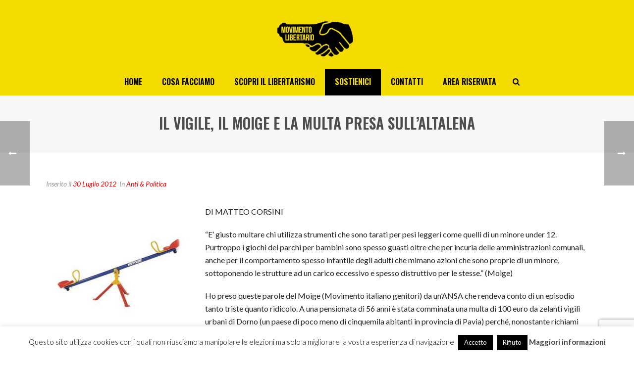

--- FILE ---
content_type: text/html; charset=utf-8
request_url: https://www.google.com/recaptcha/api2/anchor?ar=1&k=6Ld7TXsaAAAAAF7IeM4E0hg00okH9qZZEFJCkXZW&co=aHR0cHM6Ly93d3cubW92aW1lbnRvbGliZXJ0YXJpby5jb206NDQz&hl=en&v=PoyoqOPhxBO7pBk68S4YbpHZ&size=invisible&anchor-ms=20000&execute-ms=30000&cb=1u65048hpeca
body_size: 48619
content:
<!DOCTYPE HTML><html dir="ltr" lang="en"><head><meta http-equiv="Content-Type" content="text/html; charset=UTF-8">
<meta http-equiv="X-UA-Compatible" content="IE=edge">
<title>reCAPTCHA</title>
<style type="text/css">
/* cyrillic-ext */
@font-face {
  font-family: 'Roboto';
  font-style: normal;
  font-weight: 400;
  font-stretch: 100%;
  src: url(//fonts.gstatic.com/s/roboto/v48/KFO7CnqEu92Fr1ME7kSn66aGLdTylUAMa3GUBHMdazTgWw.woff2) format('woff2');
  unicode-range: U+0460-052F, U+1C80-1C8A, U+20B4, U+2DE0-2DFF, U+A640-A69F, U+FE2E-FE2F;
}
/* cyrillic */
@font-face {
  font-family: 'Roboto';
  font-style: normal;
  font-weight: 400;
  font-stretch: 100%;
  src: url(//fonts.gstatic.com/s/roboto/v48/KFO7CnqEu92Fr1ME7kSn66aGLdTylUAMa3iUBHMdazTgWw.woff2) format('woff2');
  unicode-range: U+0301, U+0400-045F, U+0490-0491, U+04B0-04B1, U+2116;
}
/* greek-ext */
@font-face {
  font-family: 'Roboto';
  font-style: normal;
  font-weight: 400;
  font-stretch: 100%;
  src: url(//fonts.gstatic.com/s/roboto/v48/KFO7CnqEu92Fr1ME7kSn66aGLdTylUAMa3CUBHMdazTgWw.woff2) format('woff2');
  unicode-range: U+1F00-1FFF;
}
/* greek */
@font-face {
  font-family: 'Roboto';
  font-style: normal;
  font-weight: 400;
  font-stretch: 100%;
  src: url(//fonts.gstatic.com/s/roboto/v48/KFO7CnqEu92Fr1ME7kSn66aGLdTylUAMa3-UBHMdazTgWw.woff2) format('woff2');
  unicode-range: U+0370-0377, U+037A-037F, U+0384-038A, U+038C, U+038E-03A1, U+03A3-03FF;
}
/* math */
@font-face {
  font-family: 'Roboto';
  font-style: normal;
  font-weight: 400;
  font-stretch: 100%;
  src: url(//fonts.gstatic.com/s/roboto/v48/KFO7CnqEu92Fr1ME7kSn66aGLdTylUAMawCUBHMdazTgWw.woff2) format('woff2');
  unicode-range: U+0302-0303, U+0305, U+0307-0308, U+0310, U+0312, U+0315, U+031A, U+0326-0327, U+032C, U+032F-0330, U+0332-0333, U+0338, U+033A, U+0346, U+034D, U+0391-03A1, U+03A3-03A9, U+03B1-03C9, U+03D1, U+03D5-03D6, U+03F0-03F1, U+03F4-03F5, U+2016-2017, U+2034-2038, U+203C, U+2040, U+2043, U+2047, U+2050, U+2057, U+205F, U+2070-2071, U+2074-208E, U+2090-209C, U+20D0-20DC, U+20E1, U+20E5-20EF, U+2100-2112, U+2114-2115, U+2117-2121, U+2123-214F, U+2190, U+2192, U+2194-21AE, U+21B0-21E5, U+21F1-21F2, U+21F4-2211, U+2213-2214, U+2216-22FF, U+2308-230B, U+2310, U+2319, U+231C-2321, U+2336-237A, U+237C, U+2395, U+239B-23B7, U+23D0, U+23DC-23E1, U+2474-2475, U+25AF, U+25B3, U+25B7, U+25BD, U+25C1, U+25CA, U+25CC, U+25FB, U+266D-266F, U+27C0-27FF, U+2900-2AFF, U+2B0E-2B11, U+2B30-2B4C, U+2BFE, U+3030, U+FF5B, U+FF5D, U+1D400-1D7FF, U+1EE00-1EEFF;
}
/* symbols */
@font-face {
  font-family: 'Roboto';
  font-style: normal;
  font-weight: 400;
  font-stretch: 100%;
  src: url(//fonts.gstatic.com/s/roboto/v48/KFO7CnqEu92Fr1ME7kSn66aGLdTylUAMaxKUBHMdazTgWw.woff2) format('woff2');
  unicode-range: U+0001-000C, U+000E-001F, U+007F-009F, U+20DD-20E0, U+20E2-20E4, U+2150-218F, U+2190, U+2192, U+2194-2199, U+21AF, U+21E6-21F0, U+21F3, U+2218-2219, U+2299, U+22C4-22C6, U+2300-243F, U+2440-244A, U+2460-24FF, U+25A0-27BF, U+2800-28FF, U+2921-2922, U+2981, U+29BF, U+29EB, U+2B00-2BFF, U+4DC0-4DFF, U+FFF9-FFFB, U+10140-1018E, U+10190-1019C, U+101A0, U+101D0-101FD, U+102E0-102FB, U+10E60-10E7E, U+1D2C0-1D2D3, U+1D2E0-1D37F, U+1F000-1F0FF, U+1F100-1F1AD, U+1F1E6-1F1FF, U+1F30D-1F30F, U+1F315, U+1F31C, U+1F31E, U+1F320-1F32C, U+1F336, U+1F378, U+1F37D, U+1F382, U+1F393-1F39F, U+1F3A7-1F3A8, U+1F3AC-1F3AF, U+1F3C2, U+1F3C4-1F3C6, U+1F3CA-1F3CE, U+1F3D4-1F3E0, U+1F3ED, U+1F3F1-1F3F3, U+1F3F5-1F3F7, U+1F408, U+1F415, U+1F41F, U+1F426, U+1F43F, U+1F441-1F442, U+1F444, U+1F446-1F449, U+1F44C-1F44E, U+1F453, U+1F46A, U+1F47D, U+1F4A3, U+1F4B0, U+1F4B3, U+1F4B9, U+1F4BB, U+1F4BF, U+1F4C8-1F4CB, U+1F4D6, U+1F4DA, U+1F4DF, U+1F4E3-1F4E6, U+1F4EA-1F4ED, U+1F4F7, U+1F4F9-1F4FB, U+1F4FD-1F4FE, U+1F503, U+1F507-1F50B, U+1F50D, U+1F512-1F513, U+1F53E-1F54A, U+1F54F-1F5FA, U+1F610, U+1F650-1F67F, U+1F687, U+1F68D, U+1F691, U+1F694, U+1F698, U+1F6AD, U+1F6B2, U+1F6B9-1F6BA, U+1F6BC, U+1F6C6-1F6CF, U+1F6D3-1F6D7, U+1F6E0-1F6EA, U+1F6F0-1F6F3, U+1F6F7-1F6FC, U+1F700-1F7FF, U+1F800-1F80B, U+1F810-1F847, U+1F850-1F859, U+1F860-1F887, U+1F890-1F8AD, U+1F8B0-1F8BB, U+1F8C0-1F8C1, U+1F900-1F90B, U+1F93B, U+1F946, U+1F984, U+1F996, U+1F9E9, U+1FA00-1FA6F, U+1FA70-1FA7C, U+1FA80-1FA89, U+1FA8F-1FAC6, U+1FACE-1FADC, U+1FADF-1FAE9, U+1FAF0-1FAF8, U+1FB00-1FBFF;
}
/* vietnamese */
@font-face {
  font-family: 'Roboto';
  font-style: normal;
  font-weight: 400;
  font-stretch: 100%;
  src: url(//fonts.gstatic.com/s/roboto/v48/KFO7CnqEu92Fr1ME7kSn66aGLdTylUAMa3OUBHMdazTgWw.woff2) format('woff2');
  unicode-range: U+0102-0103, U+0110-0111, U+0128-0129, U+0168-0169, U+01A0-01A1, U+01AF-01B0, U+0300-0301, U+0303-0304, U+0308-0309, U+0323, U+0329, U+1EA0-1EF9, U+20AB;
}
/* latin-ext */
@font-face {
  font-family: 'Roboto';
  font-style: normal;
  font-weight: 400;
  font-stretch: 100%;
  src: url(//fonts.gstatic.com/s/roboto/v48/KFO7CnqEu92Fr1ME7kSn66aGLdTylUAMa3KUBHMdazTgWw.woff2) format('woff2');
  unicode-range: U+0100-02BA, U+02BD-02C5, U+02C7-02CC, U+02CE-02D7, U+02DD-02FF, U+0304, U+0308, U+0329, U+1D00-1DBF, U+1E00-1E9F, U+1EF2-1EFF, U+2020, U+20A0-20AB, U+20AD-20C0, U+2113, U+2C60-2C7F, U+A720-A7FF;
}
/* latin */
@font-face {
  font-family: 'Roboto';
  font-style: normal;
  font-weight: 400;
  font-stretch: 100%;
  src: url(//fonts.gstatic.com/s/roboto/v48/KFO7CnqEu92Fr1ME7kSn66aGLdTylUAMa3yUBHMdazQ.woff2) format('woff2');
  unicode-range: U+0000-00FF, U+0131, U+0152-0153, U+02BB-02BC, U+02C6, U+02DA, U+02DC, U+0304, U+0308, U+0329, U+2000-206F, U+20AC, U+2122, U+2191, U+2193, U+2212, U+2215, U+FEFF, U+FFFD;
}
/* cyrillic-ext */
@font-face {
  font-family: 'Roboto';
  font-style: normal;
  font-weight: 500;
  font-stretch: 100%;
  src: url(//fonts.gstatic.com/s/roboto/v48/KFO7CnqEu92Fr1ME7kSn66aGLdTylUAMa3GUBHMdazTgWw.woff2) format('woff2');
  unicode-range: U+0460-052F, U+1C80-1C8A, U+20B4, U+2DE0-2DFF, U+A640-A69F, U+FE2E-FE2F;
}
/* cyrillic */
@font-face {
  font-family: 'Roboto';
  font-style: normal;
  font-weight: 500;
  font-stretch: 100%;
  src: url(//fonts.gstatic.com/s/roboto/v48/KFO7CnqEu92Fr1ME7kSn66aGLdTylUAMa3iUBHMdazTgWw.woff2) format('woff2');
  unicode-range: U+0301, U+0400-045F, U+0490-0491, U+04B0-04B1, U+2116;
}
/* greek-ext */
@font-face {
  font-family: 'Roboto';
  font-style: normal;
  font-weight: 500;
  font-stretch: 100%;
  src: url(//fonts.gstatic.com/s/roboto/v48/KFO7CnqEu92Fr1ME7kSn66aGLdTylUAMa3CUBHMdazTgWw.woff2) format('woff2');
  unicode-range: U+1F00-1FFF;
}
/* greek */
@font-face {
  font-family: 'Roboto';
  font-style: normal;
  font-weight: 500;
  font-stretch: 100%;
  src: url(//fonts.gstatic.com/s/roboto/v48/KFO7CnqEu92Fr1ME7kSn66aGLdTylUAMa3-UBHMdazTgWw.woff2) format('woff2');
  unicode-range: U+0370-0377, U+037A-037F, U+0384-038A, U+038C, U+038E-03A1, U+03A3-03FF;
}
/* math */
@font-face {
  font-family: 'Roboto';
  font-style: normal;
  font-weight: 500;
  font-stretch: 100%;
  src: url(//fonts.gstatic.com/s/roboto/v48/KFO7CnqEu92Fr1ME7kSn66aGLdTylUAMawCUBHMdazTgWw.woff2) format('woff2');
  unicode-range: U+0302-0303, U+0305, U+0307-0308, U+0310, U+0312, U+0315, U+031A, U+0326-0327, U+032C, U+032F-0330, U+0332-0333, U+0338, U+033A, U+0346, U+034D, U+0391-03A1, U+03A3-03A9, U+03B1-03C9, U+03D1, U+03D5-03D6, U+03F0-03F1, U+03F4-03F5, U+2016-2017, U+2034-2038, U+203C, U+2040, U+2043, U+2047, U+2050, U+2057, U+205F, U+2070-2071, U+2074-208E, U+2090-209C, U+20D0-20DC, U+20E1, U+20E5-20EF, U+2100-2112, U+2114-2115, U+2117-2121, U+2123-214F, U+2190, U+2192, U+2194-21AE, U+21B0-21E5, U+21F1-21F2, U+21F4-2211, U+2213-2214, U+2216-22FF, U+2308-230B, U+2310, U+2319, U+231C-2321, U+2336-237A, U+237C, U+2395, U+239B-23B7, U+23D0, U+23DC-23E1, U+2474-2475, U+25AF, U+25B3, U+25B7, U+25BD, U+25C1, U+25CA, U+25CC, U+25FB, U+266D-266F, U+27C0-27FF, U+2900-2AFF, U+2B0E-2B11, U+2B30-2B4C, U+2BFE, U+3030, U+FF5B, U+FF5D, U+1D400-1D7FF, U+1EE00-1EEFF;
}
/* symbols */
@font-face {
  font-family: 'Roboto';
  font-style: normal;
  font-weight: 500;
  font-stretch: 100%;
  src: url(//fonts.gstatic.com/s/roboto/v48/KFO7CnqEu92Fr1ME7kSn66aGLdTylUAMaxKUBHMdazTgWw.woff2) format('woff2');
  unicode-range: U+0001-000C, U+000E-001F, U+007F-009F, U+20DD-20E0, U+20E2-20E4, U+2150-218F, U+2190, U+2192, U+2194-2199, U+21AF, U+21E6-21F0, U+21F3, U+2218-2219, U+2299, U+22C4-22C6, U+2300-243F, U+2440-244A, U+2460-24FF, U+25A0-27BF, U+2800-28FF, U+2921-2922, U+2981, U+29BF, U+29EB, U+2B00-2BFF, U+4DC0-4DFF, U+FFF9-FFFB, U+10140-1018E, U+10190-1019C, U+101A0, U+101D0-101FD, U+102E0-102FB, U+10E60-10E7E, U+1D2C0-1D2D3, U+1D2E0-1D37F, U+1F000-1F0FF, U+1F100-1F1AD, U+1F1E6-1F1FF, U+1F30D-1F30F, U+1F315, U+1F31C, U+1F31E, U+1F320-1F32C, U+1F336, U+1F378, U+1F37D, U+1F382, U+1F393-1F39F, U+1F3A7-1F3A8, U+1F3AC-1F3AF, U+1F3C2, U+1F3C4-1F3C6, U+1F3CA-1F3CE, U+1F3D4-1F3E0, U+1F3ED, U+1F3F1-1F3F3, U+1F3F5-1F3F7, U+1F408, U+1F415, U+1F41F, U+1F426, U+1F43F, U+1F441-1F442, U+1F444, U+1F446-1F449, U+1F44C-1F44E, U+1F453, U+1F46A, U+1F47D, U+1F4A3, U+1F4B0, U+1F4B3, U+1F4B9, U+1F4BB, U+1F4BF, U+1F4C8-1F4CB, U+1F4D6, U+1F4DA, U+1F4DF, U+1F4E3-1F4E6, U+1F4EA-1F4ED, U+1F4F7, U+1F4F9-1F4FB, U+1F4FD-1F4FE, U+1F503, U+1F507-1F50B, U+1F50D, U+1F512-1F513, U+1F53E-1F54A, U+1F54F-1F5FA, U+1F610, U+1F650-1F67F, U+1F687, U+1F68D, U+1F691, U+1F694, U+1F698, U+1F6AD, U+1F6B2, U+1F6B9-1F6BA, U+1F6BC, U+1F6C6-1F6CF, U+1F6D3-1F6D7, U+1F6E0-1F6EA, U+1F6F0-1F6F3, U+1F6F7-1F6FC, U+1F700-1F7FF, U+1F800-1F80B, U+1F810-1F847, U+1F850-1F859, U+1F860-1F887, U+1F890-1F8AD, U+1F8B0-1F8BB, U+1F8C0-1F8C1, U+1F900-1F90B, U+1F93B, U+1F946, U+1F984, U+1F996, U+1F9E9, U+1FA00-1FA6F, U+1FA70-1FA7C, U+1FA80-1FA89, U+1FA8F-1FAC6, U+1FACE-1FADC, U+1FADF-1FAE9, U+1FAF0-1FAF8, U+1FB00-1FBFF;
}
/* vietnamese */
@font-face {
  font-family: 'Roboto';
  font-style: normal;
  font-weight: 500;
  font-stretch: 100%;
  src: url(//fonts.gstatic.com/s/roboto/v48/KFO7CnqEu92Fr1ME7kSn66aGLdTylUAMa3OUBHMdazTgWw.woff2) format('woff2');
  unicode-range: U+0102-0103, U+0110-0111, U+0128-0129, U+0168-0169, U+01A0-01A1, U+01AF-01B0, U+0300-0301, U+0303-0304, U+0308-0309, U+0323, U+0329, U+1EA0-1EF9, U+20AB;
}
/* latin-ext */
@font-face {
  font-family: 'Roboto';
  font-style: normal;
  font-weight: 500;
  font-stretch: 100%;
  src: url(//fonts.gstatic.com/s/roboto/v48/KFO7CnqEu92Fr1ME7kSn66aGLdTylUAMa3KUBHMdazTgWw.woff2) format('woff2');
  unicode-range: U+0100-02BA, U+02BD-02C5, U+02C7-02CC, U+02CE-02D7, U+02DD-02FF, U+0304, U+0308, U+0329, U+1D00-1DBF, U+1E00-1E9F, U+1EF2-1EFF, U+2020, U+20A0-20AB, U+20AD-20C0, U+2113, U+2C60-2C7F, U+A720-A7FF;
}
/* latin */
@font-face {
  font-family: 'Roboto';
  font-style: normal;
  font-weight: 500;
  font-stretch: 100%;
  src: url(//fonts.gstatic.com/s/roboto/v48/KFO7CnqEu92Fr1ME7kSn66aGLdTylUAMa3yUBHMdazQ.woff2) format('woff2');
  unicode-range: U+0000-00FF, U+0131, U+0152-0153, U+02BB-02BC, U+02C6, U+02DA, U+02DC, U+0304, U+0308, U+0329, U+2000-206F, U+20AC, U+2122, U+2191, U+2193, U+2212, U+2215, U+FEFF, U+FFFD;
}
/* cyrillic-ext */
@font-face {
  font-family: 'Roboto';
  font-style: normal;
  font-weight: 900;
  font-stretch: 100%;
  src: url(//fonts.gstatic.com/s/roboto/v48/KFO7CnqEu92Fr1ME7kSn66aGLdTylUAMa3GUBHMdazTgWw.woff2) format('woff2');
  unicode-range: U+0460-052F, U+1C80-1C8A, U+20B4, U+2DE0-2DFF, U+A640-A69F, U+FE2E-FE2F;
}
/* cyrillic */
@font-face {
  font-family: 'Roboto';
  font-style: normal;
  font-weight: 900;
  font-stretch: 100%;
  src: url(//fonts.gstatic.com/s/roboto/v48/KFO7CnqEu92Fr1ME7kSn66aGLdTylUAMa3iUBHMdazTgWw.woff2) format('woff2');
  unicode-range: U+0301, U+0400-045F, U+0490-0491, U+04B0-04B1, U+2116;
}
/* greek-ext */
@font-face {
  font-family: 'Roboto';
  font-style: normal;
  font-weight: 900;
  font-stretch: 100%;
  src: url(//fonts.gstatic.com/s/roboto/v48/KFO7CnqEu92Fr1ME7kSn66aGLdTylUAMa3CUBHMdazTgWw.woff2) format('woff2');
  unicode-range: U+1F00-1FFF;
}
/* greek */
@font-face {
  font-family: 'Roboto';
  font-style: normal;
  font-weight: 900;
  font-stretch: 100%;
  src: url(//fonts.gstatic.com/s/roboto/v48/KFO7CnqEu92Fr1ME7kSn66aGLdTylUAMa3-UBHMdazTgWw.woff2) format('woff2');
  unicode-range: U+0370-0377, U+037A-037F, U+0384-038A, U+038C, U+038E-03A1, U+03A3-03FF;
}
/* math */
@font-face {
  font-family: 'Roboto';
  font-style: normal;
  font-weight: 900;
  font-stretch: 100%;
  src: url(//fonts.gstatic.com/s/roboto/v48/KFO7CnqEu92Fr1ME7kSn66aGLdTylUAMawCUBHMdazTgWw.woff2) format('woff2');
  unicode-range: U+0302-0303, U+0305, U+0307-0308, U+0310, U+0312, U+0315, U+031A, U+0326-0327, U+032C, U+032F-0330, U+0332-0333, U+0338, U+033A, U+0346, U+034D, U+0391-03A1, U+03A3-03A9, U+03B1-03C9, U+03D1, U+03D5-03D6, U+03F0-03F1, U+03F4-03F5, U+2016-2017, U+2034-2038, U+203C, U+2040, U+2043, U+2047, U+2050, U+2057, U+205F, U+2070-2071, U+2074-208E, U+2090-209C, U+20D0-20DC, U+20E1, U+20E5-20EF, U+2100-2112, U+2114-2115, U+2117-2121, U+2123-214F, U+2190, U+2192, U+2194-21AE, U+21B0-21E5, U+21F1-21F2, U+21F4-2211, U+2213-2214, U+2216-22FF, U+2308-230B, U+2310, U+2319, U+231C-2321, U+2336-237A, U+237C, U+2395, U+239B-23B7, U+23D0, U+23DC-23E1, U+2474-2475, U+25AF, U+25B3, U+25B7, U+25BD, U+25C1, U+25CA, U+25CC, U+25FB, U+266D-266F, U+27C0-27FF, U+2900-2AFF, U+2B0E-2B11, U+2B30-2B4C, U+2BFE, U+3030, U+FF5B, U+FF5D, U+1D400-1D7FF, U+1EE00-1EEFF;
}
/* symbols */
@font-face {
  font-family: 'Roboto';
  font-style: normal;
  font-weight: 900;
  font-stretch: 100%;
  src: url(//fonts.gstatic.com/s/roboto/v48/KFO7CnqEu92Fr1ME7kSn66aGLdTylUAMaxKUBHMdazTgWw.woff2) format('woff2');
  unicode-range: U+0001-000C, U+000E-001F, U+007F-009F, U+20DD-20E0, U+20E2-20E4, U+2150-218F, U+2190, U+2192, U+2194-2199, U+21AF, U+21E6-21F0, U+21F3, U+2218-2219, U+2299, U+22C4-22C6, U+2300-243F, U+2440-244A, U+2460-24FF, U+25A0-27BF, U+2800-28FF, U+2921-2922, U+2981, U+29BF, U+29EB, U+2B00-2BFF, U+4DC0-4DFF, U+FFF9-FFFB, U+10140-1018E, U+10190-1019C, U+101A0, U+101D0-101FD, U+102E0-102FB, U+10E60-10E7E, U+1D2C0-1D2D3, U+1D2E0-1D37F, U+1F000-1F0FF, U+1F100-1F1AD, U+1F1E6-1F1FF, U+1F30D-1F30F, U+1F315, U+1F31C, U+1F31E, U+1F320-1F32C, U+1F336, U+1F378, U+1F37D, U+1F382, U+1F393-1F39F, U+1F3A7-1F3A8, U+1F3AC-1F3AF, U+1F3C2, U+1F3C4-1F3C6, U+1F3CA-1F3CE, U+1F3D4-1F3E0, U+1F3ED, U+1F3F1-1F3F3, U+1F3F5-1F3F7, U+1F408, U+1F415, U+1F41F, U+1F426, U+1F43F, U+1F441-1F442, U+1F444, U+1F446-1F449, U+1F44C-1F44E, U+1F453, U+1F46A, U+1F47D, U+1F4A3, U+1F4B0, U+1F4B3, U+1F4B9, U+1F4BB, U+1F4BF, U+1F4C8-1F4CB, U+1F4D6, U+1F4DA, U+1F4DF, U+1F4E3-1F4E6, U+1F4EA-1F4ED, U+1F4F7, U+1F4F9-1F4FB, U+1F4FD-1F4FE, U+1F503, U+1F507-1F50B, U+1F50D, U+1F512-1F513, U+1F53E-1F54A, U+1F54F-1F5FA, U+1F610, U+1F650-1F67F, U+1F687, U+1F68D, U+1F691, U+1F694, U+1F698, U+1F6AD, U+1F6B2, U+1F6B9-1F6BA, U+1F6BC, U+1F6C6-1F6CF, U+1F6D3-1F6D7, U+1F6E0-1F6EA, U+1F6F0-1F6F3, U+1F6F7-1F6FC, U+1F700-1F7FF, U+1F800-1F80B, U+1F810-1F847, U+1F850-1F859, U+1F860-1F887, U+1F890-1F8AD, U+1F8B0-1F8BB, U+1F8C0-1F8C1, U+1F900-1F90B, U+1F93B, U+1F946, U+1F984, U+1F996, U+1F9E9, U+1FA00-1FA6F, U+1FA70-1FA7C, U+1FA80-1FA89, U+1FA8F-1FAC6, U+1FACE-1FADC, U+1FADF-1FAE9, U+1FAF0-1FAF8, U+1FB00-1FBFF;
}
/* vietnamese */
@font-face {
  font-family: 'Roboto';
  font-style: normal;
  font-weight: 900;
  font-stretch: 100%;
  src: url(//fonts.gstatic.com/s/roboto/v48/KFO7CnqEu92Fr1ME7kSn66aGLdTylUAMa3OUBHMdazTgWw.woff2) format('woff2');
  unicode-range: U+0102-0103, U+0110-0111, U+0128-0129, U+0168-0169, U+01A0-01A1, U+01AF-01B0, U+0300-0301, U+0303-0304, U+0308-0309, U+0323, U+0329, U+1EA0-1EF9, U+20AB;
}
/* latin-ext */
@font-face {
  font-family: 'Roboto';
  font-style: normal;
  font-weight: 900;
  font-stretch: 100%;
  src: url(//fonts.gstatic.com/s/roboto/v48/KFO7CnqEu92Fr1ME7kSn66aGLdTylUAMa3KUBHMdazTgWw.woff2) format('woff2');
  unicode-range: U+0100-02BA, U+02BD-02C5, U+02C7-02CC, U+02CE-02D7, U+02DD-02FF, U+0304, U+0308, U+0329, U+1D00-1DBF, U+1E00-1E9F, U+1EF2-1EFF, U+2020, U+20A0-20AB, U+20AD-20C0, U+2113, U+2C60-2C7F, U+A720-A7FF;
}
/* latin */
@font-face {
  font-family: 'Roboto';
  font-style: normal;
  font-weight: 900;
  font-stretch: 100%;
  src: url(//fonts.gstatic.com/s/roboto/v48/KFO7CnqEu92Fr1ME7kSn66aGLdTylUAMa3yUBHMdazQ.woff2) format('woff2');
  unicode-range: U+0000-00FF, U+0131, U+0152-0153, U+02BB-02BC, U+02C6, U+02DA, U+02DC, U+0304, U+0308, U+0329, U+2000-206F, U+20AC, U+2122, U+2191, U+2193, U+2212, U+2215, U+FEFF, U+FFFD;
}

</style>
<link rel="stylesheet" type="text/css" href="https://www.gstatic.com/recaptcha/releases/PoyoqOPhxBO7pBk68S4YbpHZ/styles__ltr.css">
<script nonce="HyogwCdavLqwJfnjPNT_sA" type="text/javascript">window['__recaptcha_api'] = 'https://www.google.com/recaptcha/api2/';</script>
<script type="text/javascript" src="https://www.gstatic.com/recaptcha/releases/PoyoqOPhxBO7pBk68S4YbpHZ/recaptcha__en.js" nonce="HyogwCdavLqwJfnjPNT_sA">
      
    </script></head>
<body><div id="rc-anchor-alert" class="rc-anchor-alert"></div>
<input type="hidden" id="recaptcha-token" value="[base64]">
<script type="text/javascript" nonce="HyogwCdavLqwJfnjPNT_sA">
      recaptcha.anchor.Main.init("[\x22ainput\x22,[\x22bgdata\x22,\x22\x22,\[base64]/[base64]/[base64]/[base64]/[base64]/[base64]/[base64]/[base64]/[base64]/[base64]\\u003d\x22,\[base64]\\u003d\\u003d\x22,\x22wpQrX2jClcO2wqbCp8OAf8O9dFDDqRN+wrEqw5JDCCrCn8KjDMOsw4UmWMOCc0PCmMOGwr7CgCg0w7x5UsKHwqpJS8Kad2R6w6A4wpPCr8OjwoNuwrAKw5UDWU7CosKawpjCncOpwo4bNsO+w7bDmmI5wpvDh8OowrLDlGUUFcKCwrMcEDFpIcOCw4/DocKiwqxOcRZow4U9w4vCgw/CsA9gccOcw4fCpQbCsMKvecO6U8OjwpFCwoBbAzEkw7TCnnXCicO0LsObw6N+w4NXNcOmwrxwwp3DlDhSCiISSk58w5NxW8Kaw5dlw7jDmsOqw6Qkw5rDpmrCs8KqwpnDhTHDljUzw74qMnXDiXhcw6fDi3fCnB/[base64]/DkwMadWg1AMK1w65oC8OUwoDDl8OFE8Kdw6rDnG5aDcOOVMKlX0/Cjzp0woFpw6rCsW9BUhFuw5zCp3ATwoprE8OKJ8O6FR4fLzBXwrrCuXBEwpnCpUfCjEHDpcKmbk3Cnl9/HcORw6F7w4AcDsOGK1UIcMOPc8KIw4F7w4k/BiBVe8OZw6XCk8OhHcKzJj/CnMKtP8KcwqvDgsOrw5Ytw5zDmMOmwp12EjoHwrPDgsO3e1jDq8OseMOtwqEkVMO7TUNuYSjDi8KTRcKQwrfClcO+fn/CvzfDi3nCihZsT8O9M8OfwpzDuMOlwrFOwpx4eGhaDMOawp08B8O/[base64]/DmsKkwr/ClsOlHwwEw4IzTMKfesKsZMKaZMOESznCpxIbwq3DnMOjwqLCukZVY8KnXXclRsOFw559woJ2DFDDiwRhw45rw4PCnMKqw6kGM8Okwr/Ch8OJKn/CscKsw7oMw4xuw5IAMMKOw5lzw5NTIB3DqzTCj8KLw7UTw7omw43CscKhO8KLdATDpsOSF8OfPWrCtMKcEADDmkRAbRDDgh/Dq1oAX8OVMcK4wr3DosKGZcKqwqoTwrNZZ0cpwqYAw7bCucOtVsKrw79pwoMbB8K3w6DCq8O/wrEhPcKvw4xUwrvCh0zCkMOnw43Co8Kpw61NN8K7RcKfw7bDvzPCmMKcwoQSEFYrXUbCi8KTelp2IMKjY0XCvsODwpvDhT8lw53DvWjClgzCuEdgIMKiwoLCnFEuwqjCoyJmwqzDol/CqMKhCl0RwrjCisKzw5XDsXbClcK6J8OORCAiOAJ0VcONwrTDiG1yejTDusOUwoLDqsKPTcK/w5BmMCHCqMOUSi4awpLDrcOcw6NZw5AJw6/CrcOVaHs8WcOFAsOdw4nDvMOfcMKMw7YWDcKkwrbDphJxT8K/[base64]/BMOwd8KRwqPDpFvDtFw6wrHCgMKMGsKGasKnTMKhYcOnMMOaasO+OQhYR8O5PQprFn8Iwq5iasO2w5bCo8O6wpvCkEzDnDnDscOjfMKwYHRZwr82Dm5CPMKLwrkpTMO9w5vCncO6Mx0DbcKSwpHCn0hwwpnCtFnCuws8w400EDUwwp7Dhk18I3nCuxk2w4/CuCTCkWAgw7N1NMO2w4bDvkDDtMKQw5FVwp/Cq1FpwoVIX8OxJMKIW8KmYX3DlQNTCVZnRcOYGTNow77Dg3HDtMKxwoHCrsOGXUY1wop9wrxCdCFWw6XDkDXDscKZDE/DqQDCoEXCm8KbGl0pC1o2wqHCucOdHsKVwpHCtMKCB8KWUcOvbSfCm8OMFkrCu8OjGwlDw6IxdgIOwrNjwrYMCsOhwrc7w6zCrMO4wrcXMmHCiHhjM3DDkGbDiMKiw6TDpsOhAsOKwp/DrXttw5JhVMKqw7FcQWbCgMKlUMKMwqcBwqh+Y14SFcOew7fDrMO3ZsKdJMO/w7/CmjEAw5fClMKjFcKdDRbDt1Agwp3DkcKCwofDt8KNw7BkIcObw4w3L8KWL3IkwqHDsRsmakgAEx/[base64]/[base64]/Dh8KFE2jCnE/DocKGRjs0w7nDksKHwpHCosOIwoPCnUc5wpnCmxPCjMOJOiEEHg0qw5HCp8Ouw7HDn8K5w4g0cwh2VkY4w4fClUzDimLCm8O+w5nDusKYT1DDuknCm8KOw67DjsKXwrkGAifChTooRw7CqcKlBjrCmlXCgcOXwrTCsFZjdDhywr/DvHvCgw5wGVJmw7bDmztKZzZEBsKjYcKQHVrDtMOZG8Ofw6h6fnZHw6nCvsOHIMOmAigjR8Otw47CsEvDoG4ww6XDqMOawqfDscOjw6jCtsK2wqU6w7TCvcKgC8KowqfCvCV+woVheWjCusKIw53DusKFDsOqfU/[base64]/DvSlODcOmwqx2w6dCaMKZbsOGwpzDl0c/TDdzfDbChFXCqGnCrMOmwovDnMKxGMKxBUtrwo7DnwQNFsK6w67Cj00wMFrCvxZQwqB+E8K9AzzDg8OUEsK+bjNpbxcTGcOrB3PCvsO2w698Gn48wq7Cp09AwovDocOXSCMtbwR1w7xswrXCpMOmw4nClVDDpsO7FMKiwr/CoyXCgmjCvV5YVMOxeBTDq8KIaMObwrBdwoLCvxnCo8O4wq16w6A/wrnChUInQ8K4OS49wpJrwoQtwq/CmlMPacOZwr9Fw6jChcKkw53CtQN4FE/DtsOJwop5w5zDljdvCcKjGcKhw60Aw6kKZlfDrMOFwpnCvCVdw7/DgUpswrfCkFYcw7jCmmVTw4Y4LRDCkhnDtcObwoDDn8KqwrRyw7HCv8KvaV3DtcKxfMKYwr5bwrlyw5vDihFTw6EpworDrw5Lw63DvsOvwplFR37DuX4Nw63CvUnDimLCscORHcKEd8KpwovCncK0wqLCvMK/CMKWwrzDnMK3w6dJw7sHawMBdWMxVMOoHj3Dg8KPQ8K8w69cIRdrwpFwV8OgHcKXPMK2w5Q2woEsE8OswrU7M8KAw5h5w5NAb8KScMOhLMOuQmZXwojCuHrDoMKDwrTDhcKAC8K0T2ZNO1MrMV1/wq1bPHHDk8O6wrdUJF8qw7gwBmTCkMO0w57CmXLDhMKkXsOpIcOfwqcqesOsdjgRLHk4VHXDvTHDlsKGUMKMw4fCm8KoWSPCmsKAeFTDq8K8c3w4WcKOPcKiw7jDn3HDosO0w4bCpMK9wpHDglF5Bi84woElch/[base64]/[base64]/Dl8OUw7FAGsOCw7TCmMKhw7xzwr/Cq8Okw4nDhEbCinknBRjDo2hvXzoYf8KdIsOsw7RAwrhWwpzCiCZfwrpPwrDDpCPCi8KpwpLCrcOEJ8Ovw5d2wqtTMFdCDMO+w4gVw5XDrcOOwrjCtXfDt8OiFzseEMK2KAddSQ4/dz/DmxEow5PDi0YPPsKOP8KRw63ClUvCmk40wo0/C8KzVCc0w6xtQwbDlMKqw6xMwpVfJETDnlozWcK/w6NiMsOZF2rCmMKlwoPDjAbDrMOGwr94w7hoeMOJMMKSw4bDm8KWfzrCoMKPw5DClcOuCD3CjXbDljR5wpAzwrfCoMOUNFDDiB3CssO2DwnCm8OVwoR1BcONw7IBw60rFgohf8KMCUHCv8OYw651worCvsOMwo5SXzbDtmvChjtRw5ASwqg7FAoiw5FNWz/Dnxc/w5nDg8KMcgh9wqZfw6ILwrTDsjrChhjCh8Osw7fDhMK7dC8cNMOvwpnDg2zDkT0WO8O8PsOyw4soVsOrwoXCs8KQwqHDvMONQQwaRxnDllXCmMKLwr7Djyk3w5jCtsOsKlnCrMKTU8OaAcOzwpzDiXPCuSZ7SU/[base64]/Cr8KUwpLDgFc/w7lvYy7CjcOyEW/DpMKxwqQPDsOhwrXClxUWXcKsAAvDtirDhcKpVCtvw6xgR2DDlQIIwrXCmQfChGVAw55twqjDl3kNEcOJXsK2wpAywogKw5JswpvDk8K9wq/CkCbDlsOOfwfDrsOUPsOqWEHDkgENwpoAJsKZw5bCncOtw7pAwoNNwqA2QjTDsW3CpA0ow4DDgsOMbcOHBF10wr45wqLCtMKcwpjCmMK6w4zCmsKqwqdWw5s/HAUpwqQgS8ORw4rCsyB4NjogXsOowpnDr8OVFmnDllvCtRRoS8OSw53ClsK2w4zCuntow5vDtcOsZsKkwqUdFlDCuMOmN1o7w7/DmU7Cojh9w5huQ0geUk3ChD7CoMK6LlbDi8OIwrJTQ8OKwrrChsONw5DCiMKXwo3Cp1TDgVHDt8OuWF/Ci8OlDz/DmsKOwrPDtmzDicKTQj3Cn8K9WsK3wrvCpCDDjjl5w7Q6I3vChMOeEsK/bcOcXsOgDsKiwossRX7CgwrDicKXQ8OJw5PDmQfCulMMw5nCrcOTwoPCucKJBg/[base64]/Dv8KFM8OAwpcJwqVsIsKKw7zCj8O4wp7Dt8Kkw5nCritcwpLCqnJeCSbCiSzCowMQw77Ci8O2SsO8wrHDiMKdw7o/WwzCrz/[base64]/CrMOawqrDgsOHSn12wq0RwpzDrcKew50tAHIjQsOSVQrCicOSX37DhsO8RMKgX33DnREzH8KNw7TCinTDjcK0SX48wrgDwocGw6ZxBkIwwoRyw5rDpkR0KcKWbsK6woVlTxobCRfDnT8/wp3CpXjDqsK8NGXDgsOEcMOkw4LDi8K8MMKNMMKVAGXCscOFCQdEw7ogbMKIG8OXwqrDoiQzG2nDlAt+w44vwps5RVYzBcKZJMKMw59awr8ew4tALsKRwrpjwoBkbsKGVsKEwq4Bwo/CisOUNldtCyHCgsOIwonDicOpw4DDn8KRwqBpAHXDvMO/dcONw63DqCBLesO/w5NlC17Cm8O+wpPDrSLDscKOMnXDkwjCr1NpWMOvMAzDrcORw7YIwqXCkFk6CV4/G8OrwoVKV8Kpwq4RVVPCicKIcFLDksOpw4lLw43DhcKAw5xpSioFw4LCuj9/w4pzWSMywpzDucKSwp/DrMKjwr8RwpvClzU5wp7CsMKTGMOFwqB7LcOrPh7Cg1DCg8Ktw6zCjFxfXcOZw7IkNEwQUm3DjcOEYGHDucKcwodZwppMYSrCkBgdwpzDsMKUw6jDr8KXw4xtYVABAk0ZeTDDvMOYXF5ww77CtS/CoWsewqMRwpc6wqTDosOSwr4wwrHCt8KgwrHDhjLDqzvCrhBgwrJ6NUjCkMO2w6TClMKXw73Cg8OdU8KtcsOew4rCtFXCmsKOw4NNworChmd/w7bDlsKaHxQuwqHCjCzDkB3Ct8OHwq/Ch04UwqBMwpbCosOKP8KqVMKIciFAeDk7QsOHwppFwqhYbGA/E8OCaXFTOyXCuWR2V8OgOxY/B8KmNFDCkWjDmm07w5I8w5vCjcO5w5RFwpTDhQY5MzdMwpfCn8OQw6LCtU3DlhLDo8Ovwqtlw6vCmgZowp/CoxnDg8K+w7fDu3kpwoQFw7wgw6bDshvDmjfDikfDhMK1MxnDh8KMwoDDl3EuwpdqA8KQwpZdC8KWW8O1w4HDhsOuNwnDhMKDw5duw5Jgw4TCoAdpXEnDv8Olw4/CuEk2UcOmworDjsKCfhzCo8Oiw5tsD8OCwp05acKxw7lwZcKWbS3DpcKpDsOmNmbDsVw7woc3HyTDhsKUwqrCk8O+w4vDrcK2UFQxwpHDmcKswpwxenXDmMOxaF7Dh8OCTXfDmcODw6kRY8OFSsKJwpYvGmLDiMK9w7TDogbCv8Knw7/DuF7Dt8KawpkIX3MyGhQOwo7Dt8O1SxrDvkszf8OrwqBaw6xNw6FhMTTCgMKMPgPCqcKlEsKww6PDnQk/w7nCuiY4wotNwp/CnDrDosOAw5Z4NcKVw5zDu8OPw7bDq8K0woBYYCvDuhILfcOgwpnDpMK9w7XDp8Ksw47CpcKjacO8fkPClMOQwoJGVl4pPMKSHHnCnsODworCp8O/LMKmwqnDpn/Ck8OSwqzDm2t/w4XCg8O7GcORK8OOXXpoNsKMbSctESfCujZww65AAgB/F8OOw57DgHDDhWzDlcOtDsOTZsOpworCl8KzwrbClicewq8Jw690ZEE+woDDq8K0P0MTVcOUwoxdU8KLwoDCoQnDssKwSMKLbsKaDcKmS8K/woFswpJlwpIJw4YPw6wlKAPCnhLCjVNtw5YPw6gwPBnCnMKVwqbCg8ONSHHDo1/CksKewqbClHVpw7TDgMKqBcK2RsOewrTDtGxMwrnCrQnDtsOEwr/CksKhVsKdPQEYw4TDhyNOwqcrwq5uG0FFVF/DhcOzw65tcDJZw4/CuQrDsBjDoEsdFmEZACAfw5NPw43CnsKPwrDClcKuOMOgwoYzw7oHwoVCw7DDv8OPwqzCocKmCsK/[base64]/CjsKUw6Ulwos6w5/DmsK/LsKBQ8OBVjfDlcOPw4suBFPDssONH1DDuxPDg1fCjVUnSjfCryrDg2JSKm1OScOfWsOow6lyNUXCuwFkK8KwdDR0woUZwqzDmsKoKsO6wpjCsMKHw7FWwrpKJ8K2MmXDlcOsb8O8wp7DoxvCj8O3wpMsGMOvOB/CoMOMGElQEsOUw6TCqx7DrcKABlwIwojDv2TCm8OLwqbDg8OfcQ/Dr8KPw6HColPClGoew5zDncKCwogfw68/wpzCp8KhwrjDvh3DuMKuwpvClVBLwrB7w51yw5vCsMKvQsKFw7cAZsOcXcKaaBXCpMKwwrENwr3CpS7CiBIWXBfCjDkuwp3DkxcYNC/CgwrCqsOvf8KewohQSEDDl8K1Fiwiw6LCi8Olw4XCncKmbsKzwodkbRzCksOAb35jw6/[base64]/[base64]/[base64]/[base64]/JAPDpD/CiR5BwqDDm8KyXcOJw5plw4PDmcKgXWRzO8Odw5vDqcK8VcORMGXDsmwjc8KuwpzCkBprwqg1wrUuQEjCicO6ZRHCpnB9c8KXw6gbc0bCl2/DnMKjw4HCmU7CuMKKw5QVwrnCgisyDWJGZlJqw5tgw5nCiA/DiB3DlW87w5NEEDEvOwPDisOHMcOyw71UMgZLVE/[base64]/CtWEvw5PDnxFHW8Kdw71JLA7CnnFLwoPCi8O7w4wyw615wrbDl8KjwqZaAxbCkxhKw41sw7zCocKIRcK/w63ChcKtIyEsw5t9MsO9My7DpHp/Yl3CqsO7WmjDmcKEw5bDkhplwrrCosOhwrg5w6jCgcOxw7fCjsKCZMOwdxdkSsO0w7lWHkvCoMK8wpDCsUTDhcO5w4/CqcKrdU9SfTXCpDrCuMKcHDzClBvDhxPDlcONw590wr1Yw7bCusKPwp7CvsKDfV/Dt8KNwoxCAh0xwrwlOsOzMMKLPMKNwqlbwrTCncOtw5pOWcKGw7zDrwsNwr7DocO3dsKbwoQ1VsOVScK0I8OpbcO3w6LCq1DDpMKIOsKEHTnDrA/Dv3ARw5pww7rDky/CvSvCucOMW8OvV0jDlcOHCMOJVMOOMl/[base64]/O8OTw7zCu8KfCMKKw5bCvsKtwotFenFgF0U8U14Nw5nDkcOcwrzDs3NzZz4GwpLCug5uTcOMfGhHRMOVCVIJVgLCm8ODwogNFVzDtXXDl1/DocOMH8OHw7MIPsOrw5LDun3CogDCuD3DjcK5IGBnwrpJwoHDqFrDtDcjw7pMDAQZdcKyAMOFw4vCtcOLZFjDjMKQXMOCwrwuZcKPw5wIw5vDk0hHdMO6SFB8FMKvwqNGw7vCuAvCqU0zBXLDvMK9wr0gw57CglrCk8O3wrF0w5YLOzDCt391wq/CqMKvKMKAw5pxw6BTcsOXeVAawpfCrgDDkMKEw7d0CB92aHTDp37CjjZMwqrDhRXDlsOTUR3DmsK1a0fDksOdE1xhw5vDlMOtwrPDv8OWKH8FasK/[base64]/CiBELdD0hJzZ1wrbChcOKDcOKwrLDl8KoGBkBAx5fGl/[base64]/w4VZZcKaw5nDoMO+DcKzI8OiwrbCmkkaFCIJw71xfkTDtwXDoXF6wovDugZ+f8OdwprDv8Otwppfw7nCnVYaMMK+SMKDwo5hw57Dm8OXwovCk8K4w4DCtcKRSknCuBleT8KXB3ZYPsOIfsKawrrDh8KpT1PCrnzDv1vChFdnwqNQwpU/[base64]/JcKbQSQfKnHDnkc7N0LDiALDmcOIw5vCq19lwpfCi2MNBndQT8K2wqAuw4tWw40NOk/[base64]/ChlnCqBnCkcKTRBXDj3FzwqZVMMKEwq01w68YVcKnN8OjDAwfB1Mvw4wow6bDpx7DjHMUw7nCv8OPRVxlbMO2w6fCvHUTwpEqIcOOworCnsKVw5DCmX/[base64]/[base64]/DmsKWwrbCjw1kw6V/NMKgw4nCvCDDo8OUO8OMw617w7Uvw79Vwq11ZVjCj3srwoNwSsOMwpFgYMKNYsODFTZEw5DDhlbCk0rCmk3DlmLCqXPDnERzXSbChAnDnmRtdcObw4AgwrNxwrsfwopvw55jO8OdKz7DoUF/DcK9w5IoeVVbwq1fbMKNw7lzw7TCmcOLwol/[base64]/HCFJFTLClV/CkcORwoXDiScKwpoaw5rDpCTDkMKJwozCmnFuw4lSw6otUsKswoHDnBvDun0bal8xwrHCqjrDpDjCqlNMwrLCsQbCgkErwqgcw6PDhzTCpsKuMcKvwoXDl8OCw4A5OB91w5lHNsK1wrTCjknCl8KUw7YawpXCk8Kvw4HCiQpEwoPDpn9EIcO5FwY4wpfDj8O6wq/DuzNTY8OMC8OLw7tze8OvEHZqwqUiS8OBw7sAw5BEwqjCrnovwqjCgsKXw6nCmsKoCkwgTcOJKAvDl2HDmlpbwqrDp8O0worDgmfDmcKYGgLDm8OdwqLCtcOxZVrCoXfConk/wo3DiMK5KsKpXMKew41bwonDjsOMw7wOw4HCjsOcw4nCmyfDr1R5T8O/[base64]/[base64]/Clw/DlsO9Hg7ChWLDtUBzesOuw7bDnEUQwpbCisK5L01Sw7LDoMOaJcORLSzDpSbCkg0vwoZsYD/[base64]/O2TCn8KEw79Rw5rDmH7Do8K/w5wKBzVEw6PDtcOow4UUGm1Lw5XCqyTCtcOrb8OZw5TDtm4IwqtKw6JFwpXCscKyw6YCelHDjTTDvTrCn8KodsKXwp4Kw7vCucOGPTzCrmHCszPCqkDDuMOOXcO+JcKzLgzCv8O4w7LDmsORSMKPwqbDo8K4X8OOB8KxKsKWwphWS8OBBMOJw6/Ci8OGwqkwwrFnwqIPw4Qvw73Di8KFworCpsKVRwAsKl5XKmspwoMowqfCqcO0w7XChF/DssO0Zis3wrZnNQ0Lw5hebmbDkDfDqwsjwpBmw5siwphow6slwqfDnSt6dsOVw4zDtiYlwoXDkXfDn8K5ecK9w4nDosOOwq/DisO7w6nCojPCk1d+wq/[base64]/CANhO8K/FhMAHsOcJ8K1eyfCjzjDqcKUEB1kwokJw5Z/wrrDgsOuSVw3XcKOwrrDgCfCpT7Cn8Kiw4HCnUpLCxgowqwnwoDCpxvCnVvCiSsXwp/CvVDCqGXCpRTCuMO6w7MvwrxYEXvCn8O0wogAwrUEFMKDwr/[base64]/DsxbDksO6w74ZDyFswrEQO8OMw5fCg0/CnXjCm1rDrcOTw4d8w5TDh8O9woDCmwdBXMOXwo3DrMKjwr4KDn3Cs8O2w6Q6AsO/w4XDn8K+w6HCssO5wq3DhUnDhsKbwoRKw6tjw5cAJsO/[base64]/wpYnZzDDjcO9w4hZBzvDj2Fdw7TDl8Odw7TCumXCk2jCnMKAwrkqw4IdTiAvw4LCuAHCi8KdwoZUwpTCocO+F8K1wr5qwpgSwonDny/ChsOQDHLCkcOYwpPDpMKRRMKsw4s1wocuMRcNDT8kBX/Drisgwqc/wrXDlcK6w6zCsMOALcK0w60XRMOkAcKzw5LCkkItFSLCv0LDvkrDv8Kvw7fDu8K4wp8iwpIdWT/DvBTDp0bCnx3Cr8OSw5VqT8KpwoN/OsKBHcOFP8O1woPCl8K/w4dowoxHwoLDhTM3w7MgwprCkAB/fMKzd8Ouw6XCgsO6XjQBwoXDvgd1WRtkLQ/[base64]/w54IRMOUTR0Xw5lKw5ZHwoMCdAZBOiDDi8OrQhzCuxsPw7fDq8KWwrLDl1zDszrCj8K9w7J5w7DDrG83McOlw619w57DjhzCjSnDssOXwrfCjz/DicK9w4HDvG/DjMOHwpzCnsKQwp/DvlwqAcO5w70Ywr/CkMKeQXXCgMOmelrDiC/Dsx82wrTDghLDkE3DrcOAHGLDlcK7w7kzJcKhE1ZsOU7DkQtqwr1TDDrDtUzDvMK0w54pwp5Zw5tMNsOmwplIH8KmwrYdVDk4w7rDj8OFO8O+cR8bwol0S8K3wr17GTRIw4DCgsOew5MpUUvCr8O3PcOjwrXCtcKMw5bDkhrDrMKWCyHDuHHCmG/DpRNSLMKzwrXCqivCmVccWwDDlj8vw6/Dj8OgJEQXwpJMwo0Yw6nDu8Oxw5VZwqZowo/[base64]/[base64]/VH/CuG9Ew6sSAnjCmcO+dhdyPAXDqcKkHX3CmQHCvUdZeQJNwoHDvGPDhTJqwq3Dm0Mxwp0ewp9oBcOxw7l0DEjDrMKMw6N/[base64]/w5/CpcKOWQTDh05yw70BWMK8fcOUeSloH8Oww7DDuMOKGCBkfDYZwqXCvm/Cl3/DosO0SQ0iJ8KiT8OxwrhpB8OGw4rCsgTDuA7DkTDCqQZ0w4N1YH8qw6DCtsKdUAPDh8OMw6vCvnJZw44mw4XDpgTCuMKSKcOPwqjDgcKjw73CiV3DscOlwqNXNXvDvcKmwp/DvBxRw5RJBTvDqhtsTMOswpTDgHt2w7h1O3/DpcKiVUB4Y2YkwovCocOjeXvDpDNTwqI4w53CtcOkW8KQAMK0w7hww6NoJ8KiwrPCs8K8FBPCjVHDrQEDwoDCoBNcP8K4Tgd0M0tAwpnDpsKKJnV3dxDCrsKLwqp4w7zCu8OOdMO/R8Kzw6nCrAJINFjDnikUwq4qw6XDkMOsaDd+wrzChmxvw7rCisONEsOlU8KGWgBWw7/DgynCtm/CvGAsSsK1w7ZmZi4MwoRRbi7CqygVdMKWwr/CsAdxw4LCsSXCmcOlwpXDhHPDk8KWPsKHw5/DpC3DhsOEwq7Dj1rCvzhNwqAGwpkNHk7CncO5w7/DmMOVSMOQMBzCisOISxEYw70eYhvDn1jCn31DPMOZNHjDglLDoMK5wq3Cn8OEbEo8wprDicKOwrpNw64Tw7/DhSzCmMKfwpd+w4tjwrJawrJjY8OoB2/CpcOPwoLDicKbGMOYw67DnEkqV8O6fV3DilNBCMKpCMOmw6ZacG53wpYzwqLCs8OJRzvDkMKfKsOwJMOtw5TCpGh2BMKXwqg9TWrClDPDvyjDr8K+w5hSKkDCkMKYwp7DiEZRXMOUw5fDgMK7RzDDkMKUw65mA0UmwrgPw7/DmMKNKMKMw7XDgsKaw7tHwqhewp4Pw4zDpcKuS8O/SXfClcKpdBAjNHbDpgg0dXzCscKkcMObwppXw48ow5pew43Ci8K3w71Uw4/Cv8O5w7c5wrbCrcOuw4EiZ8OXCcK+UcOxOEAqIzrCgMOCPcKaw7bCvcKTw6PCsjw/wq/[base64]/DizkuwpfCtMK8wqDDqwwcUcO7w7oXTEcvw4hlw6NlHMKHdcOWw5zDjglmH8K/VlDCtgNIw55yYCrCi8KVw4t0w7TCnMOKWEIFwrIBbAtuw6x+EMOOw4RLK8OVw5bCoE9Kw4bDncO/[base64]/CsFxCwrbDhcOhwovDtQLDnHNHJicUXcKLwpl+BsOnwrICwpp9asOcworDhMOow7wNw6PCp1tROB3CjMOcw6JMQ8Kpw4PDm8KSwq7CqRouwpdbRCgAGEUJw5xSwr1vw4h2PMKzHcOEw5LDpVppAsOMwoHDt8OCPHl5w7LCuk3DoFDCrj3Cg8KZJhN5HcKNecO9w6ocw4/CpSfDl8Ouw5rClcKMw5hKIUJ8XcOxBgvCs8OtAiYHw59Gwo3CtMOBwqLCocOFwr/DpBIgwrPDocKkwrQCwpfDuipOw6PDjsKbw4Zxwr8wD8OPPcOHw67DiHN5Qitbwr3DncKmw4TCvVPDu2fDlCvCskjCghfDnl8ZwrYRByDCqsKBw6HCgcKhwp5AFArCncKGw7PDsENpCMKnw6/Chh54wpN2VlIJwowOP3HDiF8Sw7ErNHlswqbCtlk9wpRWE8KsfizDo3PDg8OAw77DksKKesK9wowewo7CscKTw7NWccOrwrLCqMKWAsO0VSHDlcOuIxLDmAxHEMKOwr/[base64]/[base64]/DgWhqwqzCiEDDmMKsPMODH1PDhAPDoDnCr8O+IFHDqRVrwr98BRl5JcODw4Z3A8K9w7TCm0LCkUvDn8KAw5LDgTtRw7vDoQx5FMODwpzDni/Cjw1bw5TCjXFwwqPCk8KsWcOTKMKFwp7ClRpXKDfCol5zwrt1USTCnjYywrHCjsKFREZuwoZ7w6Ulwr0qw6RtNcOqBMOjwpVWwptIeVjDllIwA8Ocw7LCtgl/wpYuwoPDmcO/U8K9G8KpHGQDwooYwqvCgMOidcKeFHRoYsOdNAPDjXXCs3/[base64]/Ci07Di8OkRQ7CjDF1K1R6XsKNQEPCnsKmwolkwph7w794OMO5wrPDrcOtw7nDrQbCmW0HDsKCO8OTN3fCpMOFRRl0YsO3eD5aETDClcOgw7XDnCrDo8KPw7BXw4c6wo19wq1/EwvCocOfBcKyKcOWPMKtTsKDwrUMw6Z8V2AhaRVrw5HDgUHCkTkCw7fDtsO9fyIfZCjDlsK9JiVDGcKsKCXCicKDRwQWwqB6wrPCm8KaQ0vCnW/[base64]/Du2FvJDIGRcOIEAfDkMK1w54aHyFBb1LDucO4JsKXF8Kswp7DjMOOJUvDnTHDjxUyw6vClMOcezjCsBkDe0rCgTJrw4M1CcO9XwnDixPDlsONTCAVKELCmiolw7w8QnwAwplBwrMSYWLDvcOnw7fCuSwjTcKnOMKhVsODfmwzGcKAHsKPwo4iw6/CiRMVN0DDlGZlMcKoJSBdLT97B3M7WEnCg3bClVnDnDkvwoAmw5ZzbcKOBnkjCsKWwqvDlsOxw7PDqSRPw7oAWsKQeMOGRg3Ci1JBw557AU7Dlj/Cs8O0w5zChnRRbT7DgSppLsORwqx3GiQieXxWRElXLGTCmn7ClMKhACDCkwfDiSXDsCLDtCDCnjHCrQfCgMOmDsK+MXDDmMO8RVUHFjFmWhDDhns9RiVtRcK6w47DmcOFbsOucsOuMcOUJG0tIkFzw4jDhMOMBFs5w6HDk1/[base64]/[base64]/[base64]/[base64]/CnXDjsOww4HCi1LDucKlw7rCq8Onwp4KU8OFV8KIKcO3esKPwqc2csO8XQRCw7TDsgs/[base64]/DgsK/csOswrvCuQZkwrN+ccKmC1TChMO0w7l2XXlXw6cxw6JKRMO0wqs2cWTDhxdlwolJwrcrUnscw4/DsMOmQ1vCpCHCl8KseMKwG8KTJjFlbMKGw4/[base64]/[base64]/dMKSUHzDsCDDv8KgPGp1e8OuYsOCwq7DrXrCoDY3wqvCl8OSecOSwo7Ch0nDl8KQw7zDgMOFfcO2w6/DjEN4w4dsMsKOw4LDiH5wQWrDnyJdw5XCk8KDY8OQw5XCmcK+MsKlw5xfCMOuSMKUYMKtUEI8wo5AwrFZw5dUwrvDkzd8wqZ2EmbCnFFgwovDtMOrSl8XSyIqAhjCl8ObwrfDsW1vw49gTCRZFyNlwrMPCH4KGx4SMFrDlylDw6zDpmrCicK/w5fCrlJLOW0awpXDhj/[base64]/wocfYgpyNWDDgMO5wqLDoF/Cu8O9QMODBhE4bMK8wrFmAsOBwrcOY8OfwrtJCMOZEsOowpVWAcK1WsK3wrXCly15wpJaDG/[base64]/[base64]/[base64]/CucK7bsKcw4hrNcKgYgJ4UxBMwr1CwoR2AsK9AQnDvS0LCsOZw6zDtcKvw5h8GgDDtcOvVGFNNMKuw6DCvsKzw7TDk8OGwoXDpsKBw7vCglZzRMKfwqwYRQ8aw6TDvSDDosOWw67DucKhZsOuwr3ClMKTwpjCk0RGwoAwNcO/wq1gwqBhw5LDtsOjNkHClBDCv3ZPwqIlOsOjwrLDrMKTU8O8w6/Cu8K+w6lvO3bDlsKSwrfDq8KOYV3Cu1ZZwpDCvQgMw6XDlWnCpFoEdV5NA8OJFGU5B2LDgD3CucOewr7DlsOrE0vDiGrCmC9hSCrCjMKJw5VIw59HwpJ4wq9zXRfCi3zDlsO7WMOIFMKWaj4/wrzCoXAqw4TCq27Cu8OcQcO/[base64]/CqMOGN0AiDMOKw7t1V1lnNVnCjsOqXVUFLD7CrEw4w4DCjlp+woXCvjHDjAxPw4PCv8ObeRTCl8OwWMKXw6BrOsO/wrl9wpVGwqTCg8KdwqgIegDDmMOaV3M9w5PCnRVIZsOSDinDqmMaO23DlMKGNlrCmMOmwp9Bw7LCucKSbsK+XQnCgMKTJDZ1KH86XsOPHm4Iw5xdGsOWw7jDlQhhIU7CngnCuh8+VcKuw7hNeldKUh/[base64]/DmsKmVS1iQMO2S0Jhw4rCi1whw5lFKl7DicKewrLDvsOPw4TDssO4b8KTw6HDq8KiTMO0wqLDiMKMwovDh2A6AcKawqbCrsODw6ciMTRaZcKKw4PCiRFTw5thwqHDsUV/[base64]/VyrDj2RKwq8hwoZPwp4Bw4RdEMKbw5fClxkBE8OtHHHDsMKOMUvDtkRWZk/DtibDkH3DscK4wqxKwrdKHi/[base64]/e8KGw5J1w6xMwozDncKbw7LCjCjCrcKywrAfw5/Cm0TDkWoSLhkCR2fCj8Kywqo6K8OHw5lvw78Bwro/UcKPwrLCmsOHZm9QL8OCw4lXwpbChX9EL8OrXELCkMO5N8KPcMOWw41Ww7dMRsO5IsK5F8KXw7jDicKhw7nCvcONKXPCpsK0wpwkw5/Dj1NGwoJxwrTDkyIAwpXCv114wprCrcKuNAQERsKjw61IFw3DtwbDkMKGw6IfwovChwTDjsKvw4AhQSsxw4YLwrfCjcKbdsKGwqzCt8KZw58ew4nChMOFwrkJDMKVwrsUwpHCuA0SCgkzw7nDqVU8w5rCnMK/E8OpwpFlC8OMLsOzwq0MwqDDlsONwrTDhzTCmwfDsQjDhBXCl8Ojd0nDr8Oow7BDQ0/Dqx/[base64]/KsOEWX3DmxPCtcORZlfCjz3Dt0IdNcOSwrPCg8O/w6x1w7odw7JRRcKqcsOHScKIwqMBVsKkwrA8HwbChcK9RMKJwoHCmcOZLsKmICLCoHATw4ZIfSPCnDATIsKewrvDvUHCjwF4FsKqXm7ClHfDhcO2bcOWwpDDtGt6NsK4MMKJwpguwqjCp0XDrzdkw4jDkcOaQcO9JcOvw41sw4NKbMOARyY9w5kcDR/DpsK/[base64]/Csnxlw6gQDsOKWMOEwrVLU8OwO0sgwr3CvcKDa8Oxwo7DhH5iMsOVw5zCmMONAwrDlsOkA8OFw6rDrsOrPsKFWsKBwp/Dq0Jcw5UawozCvXhbQ8OCbAZ3wq/Chw/[base64]/[base64]/CtMKMworDqMKAworCosKsw7g3E8Kywr5Fwr3CscKPKUAKw73CnsK/wqvCg8KSasKHw7cwK1F6w6QvwqUUAjFmw64KCsKDwoMmVxjDuS9fVmTCr8Kgw4zDjMOOw5pZFhrCnlbCrwfDvsKAHz/Cg1rCicKFw5VKwqLDkcKBWcKVwoUGGSwhwojCjMKiekg9OsOVfMOyPWHClMOZwpRvEcO/EzsMw6jCgMOwX8KAwoHCkVnDvHVsXHMVcmPCjcOewobCgk8CQMOuHsOcw4zDpsOfMcOYw4g6LMOtwq86w4dlwrDCpMOjLMKewojDpsK9J8KYw7TDl8OZwoTDrG/CqHQ5w79pdsKkw5/[base64]/SsK7w5jCrD97w515BMObwpZ5WHrDum5tKcKRwo3DscOSw4rCsAF1wqAeKirDuFPCr2vDmsKQWyE2w5jDsMOnw77DqsK5wpvCj8OnIzjCpsOJw7XCpGQHwpXDj2TCgMK3f8OEwqfChMKXJGzDrV/DusKeBsKFw7/ClmwkwqHCpsKnw4soB8KBGRzCssKqbwBGwp/[base64]/CqMO3FlVmLGXDqcONwr/[base64]\x22],null,[\x22conf\x22,null,\x226Ld7TXsaAAAAAF7IeM4E0hg00okH9qZZEFJCkXZW\x22,0,null,null,null,1,[21,125,63,73,95,87,41,43,42,83,102,105,109,121],[1017145,913],0,null,null,null,null,0,null,0,null,700,1,null,0,\[base64]/76lBhnEnQkZnOKMAhk\\u003d\x22,0,0,null,null,1,null,0,0,null,null,null,0],\x22https://www.movimentolibertario.com:443\x22,null,[3,1,1],null,null,null,1,3600,[\x22https://www.google.com/intl/en/policies/privacy/\x22,\x22https://www.google.com/intl/en/policies/terms/\x22],\x22+MNzZTv8+mZVcG3rrFxBrqqA3Inu5AMyiCtekhOzYXk\\u003d\x22,1,0,null,1,1768776712291,0,0,[170,87,8,121],null,[162,230],\x22RC-bYsv9oTyA7QguA\x22,null,null,null,null,null,\x220dAFcWeA6wIjORp9981nXBOMIW7L5GI9OpTYSn7HrafTT_6eEdktkVB6hrHGYR6jNGpOfYdx5mSvJlOD2zYSTmjb9N8vx7VP2EJg\x22,1768859512100]");
    </script></body></html>